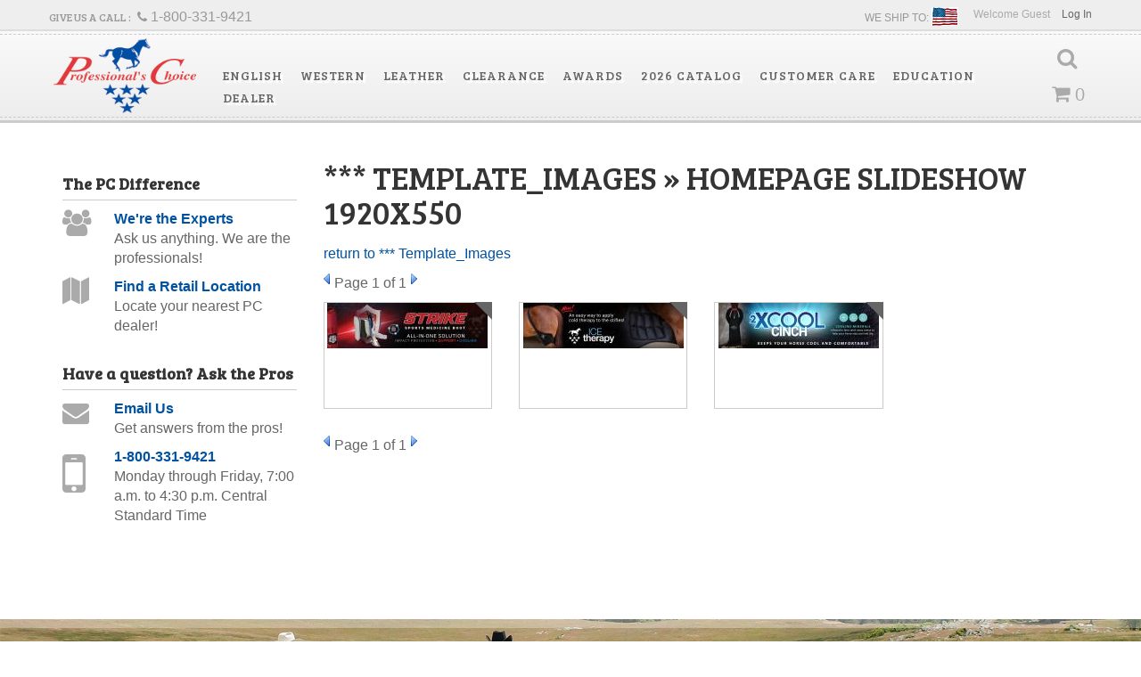

--- FILE ---
content_type: text/javascript;charset=UTF-8
request_url: https://profchoice.com/cache/js/frontend/gallery.js?1725374672
body_size: 572
content:
WSM.Gallery=function(){this.photos=[];this.currentPage=0;this.perPage=10;return this};WSM.Gallery.prototype.idToIndex=function(id){for(i=0;i<this.photos.length;++i){if(this.photos[i].id==id)
return i}
return-1};WSM.Gallery.prototype.pageOf=function(index){return 1+Math.floor(index/this.perPage)};WSM.Gallery.prototype.slideshow=function(){var photo=this.photos[(this.currentPage-1)*this.perPage];var lytelink=document.getElementById('wsm_gallery_lytelink_'+photo.id);if(lytelink){$('.colorbox').colorbox({slideshow:!0,slideshowAuto:!0});$('.colorbox:first').trigger('click')}};WSM.Gallery.prototype.init=function(){var pages=1+Math.floor((this.photos.length-1)/this.perPage);for(var page=1;page<=pages;page++){var div=document.getElementById('wsm_gallery_album_page_'+page);if(div)
div.setAttribute('style','display:none !important');}};WSM.Gallery.prototype.showPage=function(page){page=parseInt(page,10);if(page!=this.currentPage){var div=document.getElementById('wsm_gallery_album_page_'+page);if(!div)
return;var oldDiv=document.getElementById('wsm_gallery_album_page_'+this.currentPage);if(oldDiv)
oldDiv.setAttribute('style','display:none !important');jQuery('.wsm_gallery_album_page_current').text(page);div.style.display='block';var imgs=div.getElementsByTagName('img');for(var i=0;i<imgs.length;++i){if(imgs[i].src.match(/loading[.]gif$/)){imgs[i].src=WSM.env.url.frontend+"/images/T"+this.photos[((page-1)*this.perPage)+i].image}}
if(this.currentPage!=0)
location.hash='#page'+page;this.currentPage=page}};WSM.Gallery.prototype.nextPage=function(){var page=this.currentPage+1;if(page>1+Math.floor((this.photos.length-1)/this.perPage))
page=1;this.showPage(page)};WSM.Gallery.prototype.prevPage=function(){var page=this.currentPage-1;if(page<1)
page=1+Math.floor((this.photos.length-1)/this.perPage);this.showPage(page)}